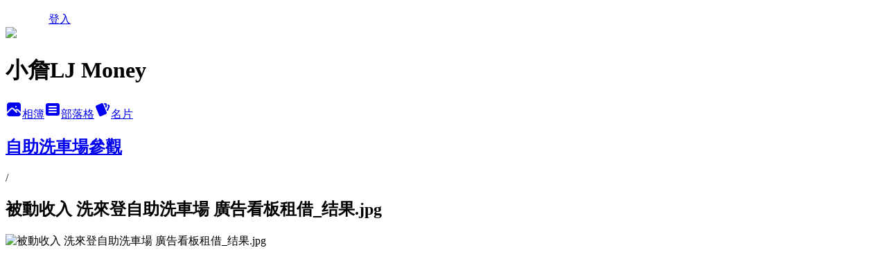

--- FILE ---
content_type: text/html; charset=utf-8
request_url: https://www943.pixnet.net/albums/507583960/photos/5144038393
body_size: 12382
content:
<!DOCTYPE html><html lang="zh-TW"><head><meta charSet="utf-8"/><meta name="viewport" content="width=device-width, initial-scale=1"/><link rel="preload" href="/logo_pixnet_ch.svg" as="image"/><link rel="preload" as="image" href="https://picsum.photos/seed/www943/1200/400"/><link rel="preload" href="https://pimg.1px.tw/www943/1534779623-777763886.jpg" as="image"/><link rel="stylesheet" href="/main.css" data-precedence="base"/><link rel="preload" as="script" fetchPriority="low" href="https://static.1px.tw/blog-next/_next/static/chunks/94688e2baa9fea03.js"/><script src="https://static.1px.tw/blog-next/_next/static/chunks/41eaa5427c45ebcc.js" async=""></script><script src="https://static.1px.tw/blog-next/_next/static/chunks/e2c6231760bc85bd.js" async=""></script><script src="https://static.1px.tw/blog-next/_next/static/chunks/94bde6376cf279be.js" async=""></script><script src="https://static.1px.tw/blog-next/_next/static/chunks/426b9d9d938a9eb4.js" async=""></script><script src="https://static.1px.tw/blog-next/_next/static/chunks/turbopack-5021d21b4b170dda.js" async=""></script><script src="https://static.1px.tw/blog-next/_next/static/chunks/ff1a16fafef87110.js" async=""></script><script src="https://static.1px.tw/blog-next/_next/static/chunks/e308b2b9ce476a3e.js" async=""></script><script src="https://static.1px.tw/blog-next/_next/static/chunks/2bf79572a40338b7.js" async=""></script><script src="https://static.1px.tw/blog-next/_next/static/chunks/d3c6eed28c1dd8e2.js" async=""></script><script src="https://static.1px.tw/blog-next/_next/static/chunks/d4d39cfc2a072218.js" async=""></script><script src="https://static.1px.tw/blog-next/_next/static/chunks/6a5d72c05b9cd4ba.js" async=""></script><script src="https://static.1px.tw/blog-next/_next/static/chunks/8af6103cf1375f47.js" async=""></script><script src="https://static.1px.tw/blog-next/_next/static/chunks/60d08651d643cedc.js" async=""></script><script src="https://static.1px.tw/blog-next/_next/static/chunks/0c9bfd0a9436c835.js" async=""></script><script src="https://static.1px.tw/blog-next/_next/static/chunks/ed01c75076819ebd.js" async=""></script><script src="https://static.1px.tw/blog-next/_next/static/chunks/a4df8fc19a9a82e6.js" async=""></script><title>被動收入 洗來登自助洗車場 廣告看板租借_结果.jpg - 痞客邦</title><meta name="description" content="被動收入 洗來登自助洗車場 廣告看板租借_结果.jpg"/><meta name="google-adsense-platform-account" content="pub-2647689032095179"/><meta name="fb:app_id" content="101730233200171"/><link rel="canonical" href="https://www943.pixnet.net/blog/albums/507583960/photos/5144038393"/><meta property="og:title" content="被動收入 洗來登自助洗車場 廣告看板租借_结果.jpg - 痞客邦"/><meta property="og:description" content="被動收入 洗來登自助洗車場 廣告看板租借_结果.jpg"/><meta property="og:url" content="https://www943.pixnet.net/blog/albums/507583960/photos/5144038393"/><meta property="og:image" content="https://pimg.1px.tw/www943/1534779623-777763886.jpg"/><meta property="og:image:width" content="1200"/><meta property="og:image:height" content="630"/><meta property="og:image:alt" content="被動收入 洗來登自助洗車場 廣告看板租借_结果.jpg"/><meta property="og:type" content="article"/><meta name="twitter:card" content="summary_large_image"/><meta name="twitter:title" content="被動收入 洗來登自助洗車場 廣告看板租借_结果.jpg - 痞客邦"/><meta name="twitter:description" content="被動收入 洗來登自助洗車場 廣告看板租借_结果.jpg"/><meta name="twitter:image" content="https://pimg.1px.tw/www943/1534779623-777763886.jpg"/><link rel="icon" href="/favicon.ico?favicon.a62c60e0.ico" sizes="32x32" type="image/x-icon"/><script src="https://static.1px.tw/blog-next/_next/static/chunks/a6dad97d9634a72d.js" noModule=""></script></head><body><!--$--><!--/$--><!--$?--><template id="B:0"></template><!--/$--><script>requestAnimationFrame(function(){$RT=performance.now()});</script><script src="https://static.1px.tw/blog-next/_next/static/chunks/94688e2baa9fea03.js" id="_R_" async=""></script><div hidden id="S:0"><script id="pixnet-vars">
          window.PIXNET = {
            post_id: 0,
            name: "www943",
            user_id: 0,
            blog_id: "7076541",
            display_ads: true
          }; 
        </script><div class="relative min-h-screen"><nav class="fixed z-20 w-full bg-orange-500 text-white shadow-sm"><div id="pixnet-navbar-ad-blog_top"></div><div class="container mx-auto flex h-14 max-w-5xl items-center justify-between px-5"><a href="https://www.pixnet.net"><img src="/logo_pixnet_ch.svg" alt="PIXNET Logo"/></a><a href="/auth/authorize" class="!text-white">登入</a></div></nav><div class="container mx-auto max-w-5xl pt-[45px]"><div class="sm:px-4"><div class="bg-muted relative flex flex-col items-center justify-center gap-4 overflow-clip py-10 sm:mt-8 sm:rounded-sm"><img src="https://picsum.photos/seed/www943/1200/400" class="absolute inset-0 h-full w-full object-cover"/><div class="absolute inset-0 bg-black/40 backdrop-blur-sm"></div><div class="relative z-10 flex flex-col items-center justify-center gap-4 px-4"><span data-slot="avatar" class="relative flex shrink-0 overflow-hidden rounded-full size-24 shadow"><span data-slot="avatar-fallback" class="bg-muted flex size-full items-center justify-center rounded-full"></span></span><div class="text-center"><h1 class="mb-1 text-2xl font-bold text-white text-shadow-2xs">小詹LJ Money</h1></div><div class="flex items-center justify-center gap-3"><a href="/albums" data-slot="button" class="inline-flex items-center justify-center gap-2 whitespace-nowrap text-sm font-medium transition-all disabled:pointer-events-none disabled:opacity-50 [&amp;_svg]:pointer-events-none [&amp;_svg:not([class*=&#x27;size-&#x27;])]:size-4 shrink-0 [&amp;_svg]:shrink-0 outline-none focus-visible:border-ring focus-visible:ring-ring/50 focus-visible:ring-[3px] aria-invalid:ring-destructive/20 dark:aria-invalid:ring-destructive/40 aria-invalid:border-destructive bg-primary text-primary-foreground hover:bg-primary/90 h-9 px-4 py-2 has-[&gt;svg]:px-3 cursor-pointer rounded-full"><svg xmlns="http://www.w3.org/2000/svg" width="24" height="24" viewBox="0 0 24 24" fill="currentColor" stroke="none" class="tabler-icon tabler-icon-photo-filled "><path d="M8.813 11.612c.457 -.38 .918 -.38 1.386 .011l.108 .098l4.986 4.986l.094 .083a1 1 0 0 0 1.403 -1.403l-.083 -.094l-1.292 -1.293l.292 -.293l.106 -.095c.457 -.38 .918 -.38 1.386 .011l.108 .098l4.674 4.675a4 4 0 0 1 -3.775 3.599l-.206 .005h-12a4 4 0 0 1 -3.98 -3.603l6.687 -6.69l.106 -.095zm9.187 -9.612a4 4 0 0 1 3.995 3.8l.005 .2v9.585l-3.293 -3.292l-.15 -.137c-1.256 -1.095 -2.85 -1.097 -4.096 -.017l-.154 .14l-.307 .306l-2.293 -2.292l-.15 -.137c-1.256 -1.095 -2.85 -1.097 -4.096 -.017l-.154 .14l-5.307 5.306v-9.585a4 4 0 0 1 3.8 -3.995l.2 -.005h12zm-2.99 5l-.127 .007a1 1 0 0 0 0 1.986l.117 .007l.127 -.007a1 1 0 0 0 0 -1.986l-.117 -.007z"></path></svg>相簿</a><a href="/blog" data-slot="button" class="inline-flex items-center justify-center gap-2 whitespace-nowrap text-sm font-medium transition-all disabled:pointer-events-none disabled:opacity-50 [&amp;_svg]:pointer-events-none [&amp;_svg:not([class*=&#x27;size-&#x27;])]:size-4 shrink-0 [&amp;_svg]:shrink-0 outline-none focus-visible:border-ring focus-visible:ring-ring/50 focus-visible:ring-[3px] aria-invalid:ring-destructive/20 dark:aria-invalid:ring-destructive/40 aria-invalid:border-destructive border bg-background shadow-xs hover:bg-accent hover:text-accent-foreground dark:bg-input/30 dark:border-input dark:hover:bg-input/50 h-9 px-4 py-2 has-[&gt;svg]:px-3 cursor-pointer rounded-full"><svg xmlns="http://www.w3.org/2000/svg" width="24" height="24" viewBox="0 0 24 24" fill="currentColor" stroke="none" class="tabler-icon tabler-icon-article-filled "><path d="M19 3a3 3 0 0 1 2.995 2.824l.005 .176v12a3 3 0 0 1 -2.824 2.995l-.176 .005h-14a3 3 0 0 1 -2.995 -2.824l-.005 -.176v-12a3 3 0 0 1 2.824 -2.995l.176 -.005h14zm-2 12h-10l-.117 .007a1 1 0 0 0 0 1.986l.117 .007h10l.117 -.007a1 1 0 0 0 0 -1.986l-.117 -.007zm0 -4h-10l-.117 .007a1 1 0 0 0 0 1.986l.117 .007h10l.117 -.007a1 1 0 0 0 0 -1.986l-.117 -.007zm0 -4h-10l-.117 .007a1 1 0 0 0 0 1.986l.117 .007h10l.117 -.007a1 1 0 0 0 0 -1.986l-.117 -.007z"></path></svg>部落格</a><a href="https://www.pixnet.net/pcard/www943" data-slot="button" class="inline-flex items-center justify-center gap-2 whitespace-nowrap text-sm font-medium transition-all disabled:pointer-events-none disabled:opacity-50 [&amp;_svg]:pointer-events-none [&amp;_svg:not([class*=&#x27;size-&#x27;])]:size-4 shrink-0 [&amp;_svg]:shrink-0 outline-none focus-visible:border-ring focus-visible:ring-ring/50 focus-visible:ring-[3px] aria-invalid:ring-destructive/20 dark:aria-invalid:ring-destructive/40 aria-invalid:border-destructive border bg-background shadow-xs hover:bg-accent hover:text-accent-foreground dark:bg-input/30 dark:border-input dark:hover:bg-input/50 h-9 px-4 py-2 has-[&gt;svg]:px-3 cursor-pointer rounded-full"><svg xmlns="http://www.w3.org/2000/svg" width="24" height="24" viewBox="0 0 24 24" fill="currentColor" stroke="none" class="tabler-icon tabler-icon-cards-filled "><path d="M10.348 3.169l-7.15 3.113a2 2 0 0 0 -1.03 2.608l4.92 11.895a1.96 1.96 0 0 0 2.59 1.063l7.142 -3.11a2.002 2.002 0 0 0 1.036 -2.611l-4.92 -11.894a1.96 1.96 0 0 0 -2.588 -1.064z"></path><path d="M16 3a2 2 0 0 1 1.995 1.85l.005 .15v3.5a1 1 0 0 1 -1.993 .117l-.007 -.117v-3.5h-1a1 1 0 0 1 -.117 -1.993l.117 -.007h1z"></path><path d="M19.08 5.61a1 1 0 0 1 1.31 -.53c.257 .108 .505 .21 .769 .314a2 2 0 0 1 1.114 2.479l-.056 .146l-2.298 5.374a1 1 0 0 1 -1.878 -.676l.04 -.11l2.296 -5.371l-.366 -.148l-.402 -.167a1 1 0 0 1 -.53 -1.312z"></path></svg>名片</a></div></div></div></div><div class="p-4"><div class="mb-4 flex items-center gap-2"><a href="/albums/507583960" class="text-gray-400 hover:text-gray-500"><h2 class="text-lg font-bold">自助洗車場參觀</h2></a><span>/</span><h2 class="text-lg font-bold text-gray-500">被動收入 洗來登自助洗車場 廣告看板租借_结果.jpg</h2></div><div class="overflow-clip rounded-lg border"><img src="https://pimg.1px.tw/www943/1534779623-777763886.jpg" alt="被動收入 洗來登自助洗車場 廣告看板租借_结果.jpg" class="h-auto w-full rounded-lg object-contain"/></div></div></div></div><section aria-label="Notifications alt+T" tabindex="-1" aria-live="polite" aria-relevant="additions text" aria-atomic="false"></section></div><script>$RB=[];$RV=function(a){$RT=performance.now();for(var b=0;b<a.length;b+=2){var c=a[b],e=a[b+1];null!==e.parentNode&&e.parentNode.removeChild(e);var f=c.parentNode;if(f){var g=c.previousSibling,h=0;do{if(c&&8===c.nodeType){var d=c.data;if("/$"===d||"/&"===d)if(0===h)break;else h--;else"$"!==d&&"$?"!==d&&"$~"!==d&&"$!"!==d&&"&"!==d||h++}d=c.nextSibling;f.removeChild(c);c=d}while(c);for(;e.firstChild;)f.insertBefore(e.firstChild,c);g.data="$";g._reactRetry&&requestAnimationFrame(g._reactRetry)}}a.length=0};
$RC=function(a,b){if(b=document.getElementById(b))(a=document.getElementById(a))?(a.previousSibling.data="$~",$RB.push(a,b),2===$RB.length&&("number"!==typeof $RT?requestAnimationFrame($RV.bind(null,$RB)):(a=performance.now(),setTimeout($RV.bind(null,$RB),2300>a&&2E3<a?2300-a:$RT+300-a)))):b.parentNode.removeChild(b)};$RC("B:0","S:0")</script><script>(self.__next_f=self.__next_f||[]).push([0])</script><script>self.__next_f.push([1,"1:\"$Sreact.fragment\"\n3:I[39756,[\"https://static.1px.tw/blog-next/_next/static/chunks/ff1a16fafef87110.js\",\"https://static.1px.tw/blog-next/_next/static/chunks/e308b2b9ce476a3e.js\"],\"default\"]\n4:I[53536,[\"https://static.1px.tw/blog-next/_next/static/chunks/ff1a16fafef87110.js\",\"https://static.1px.tw/blog-next/_next/static/chunks/e308b2b9ce476a3e.js\"],\"default\"]\n6:I[97367,[\"https://static.1px.tw/blog-next/_next/static/chunks/ff1a16fafef87110.js\",\"https://static.1px.tw/blog-next/_next/static/chunks/e308b2b9ce476a3e.js\"],\"OutletBoundary\"]\n8:I[97367,[\"https://static.1px.tw/blog-next/_next/static/chunks/ff1a16fafef87110.js\",\"https://static.1px.tw/blog-next/_next/static/chunks/e308b2b9ce476a3e.js\"],\"ViewportBoundary\"]\na:I[97367,[\"https://static.1px.tw/blog-next/_next/static/chunks/ff1a16fafef87110.js\",\"https://static.1px.tw/blog-next/_next/static/chunks/e308b2b9ce476a3e.js\"],\"MetadataBoundary\"]\nc:I[63491,[\"https://static.1px.tw/blog-next/_next/static/chunks/2bf79572a40338b7.js\",\"https://static.1px.tw/blog-next/_next/static/chunks/d3c6eed28c1dd8e2.js\"],\"default\"]\n"])</script><script>self.__next_f.push([1,"0:{\"P\":null,\"b\":\"Fh5CEL29DpBu-3dUnujtG\",\"c\":[\"\",\"albums\",\"507583960\",\"photos\",\"5144038393\"],\"q\":\"\",\"i\":false,\"f\":[[[\"\",{\"children\":[\"albums\",{\"children\":[[\"id\",\"507583960\",\"d\"],{\"children\":[\"photos\",{\"children\":[[\"photoId\",\"5144038393\",\"d\"],{\"children\":[\"__PAGE__\",{}]}]}]}]}]},\"$undefined\",\"$undefined\",true],[[\"$\",\"$1\",\"c\",{\"children\":[[[\"$\",\"script\",\"script-0\",{\"src\":\"https://static.1px.tw/blog-next/_next/static/chunks/d4d39cfc2a072218.js\",\"async\":true,\"nonce\":\"$undefined\"}],[\"$\",\"script\",\"script-1\",{\"src\":\"https://static.1px.tw/blog-next/_next/static/chunks/6a5d72c05b9cd4ba.js\",\"async\":true,\"nonce\":\"$undefined\"}],[\"$\",\"script\",\"script-2\",{\"src\":\"https://static.1px.tw/blog-next/_next/static/chunks/8af6103cf1375f47.js\",\"async\":true,\"nonce\":\"$undefined\"}]],\"$L2\"]}],{\"children\":[[\"$\",\"$1\",\"c\",{\"children\":[null,[\"$\",\"$L3\",null,{\"parallelRouterKey\":\"children\",\"error\":\"$undefined\",\"errorStyles\":\"$undefined\",\"errorScripts\":\"$undefined\",\"template\":[\"$\",\"$L4\",null,{}],\"templateStyles\":\"$undefined\",\"templateScripts\":\"$undefined\",\"notFound\":\"$undefined\",\"forbidden\":\"$undefined\",\"unauthorized\":\"$undefined\"}]]}],{\"children\":[[\"$\",\"$1\",\"c\",{\"children\":[null,[\"$\",\"$L3\",null,{\"parallelRouterKey\":\"children\",\"error\":\"$undefined\",\"errorStyles\":\"$undefined\",\"errorScripts\":\"$undefined\",\"template\":[\"$\",\"$L4\",null,{}],\"templateStyles\":\"$undefined\",\"templateScripts\":\"$undefined\",\"notFound\":\"$undefined\",\"forbidden\":\"$undefined\",\"unauthorized\":\"$undefined\"}]]}],{\"children\":[[\"$\",\"$1\",\"c\",{\"children\":[null,[\"$\",\"$L3\",null,{\"parallelRouterKey\":\"children\",\"error\":\"$undefined\",\"errorStyles\":\"$undefined\",\"errorScripts\":\"$undefined\",\"template\":[\"$\",\"$L4\",null,{}],\"templateStyles\":\"$undefined\",\"templateScripts\":\"$undefined\",\"notFound\":\"$undefined\",\"forbidden\":\"$undefined\",\"unauthorized\":\"$undefined\"}]]}],{\"children\":[[\"$\",\"$1\",\"c\",{\"children\":[null,[\"$\",\"$L3\",null,{\"parallelRouterKey\":\"children\",\"error\":\"$undefined\",\"errorStyles\":\"$undefined\",\"errorScripts\":\"$undefined\",\"template\":[\"$\",\"$L4\",null,{}],\"templateStyles\":\"$undefined\",\"templateScripts\":\"$undefined\",\"notFound\":\"$undefined\",\"forbidden\":\"$undefined\",\"unauthorized\":\"$undefined\"}]]}],{\"children\":[[\"$\",\"$1\",\"c\",{\"children\":[\"$L5\",[[\"$\",\"script\",\"script-0\",{\"src\":\"https://static.1px.tw/blog-next/_next/static/chunks/0c9bfd0a9436c835.js\",\"async\":true,\"nonce\":\"$undefined\"}],[\"$\",\"script\",\"script-1\",{\"src\":\"https://static.1px.tw/blog-next/_next/static/chunks/ed01c75076819ebd.js\",\"async\":true,\"nonce\":\"$undefined\"}],[\"$\",\"script\",\"script-2\",{\"src\":\"https://static.1px.tw/blog-next/_next/static/chunks/a4df8fc19a9a82e6.js\",\"async\":true,\"nonce\":\"$undefined\"}]],[\"$\",\"$L6\",null,{\"children\":\"$@7\"}]]}],{},null,false,false]},null,false,false]},null,false,false]},null,false,false]},null,false,false]},null,false,false],[\"$\",\"$1\",\"h\",{\"children\":[null,[\"$\",\"$L8\",null,{\"children\":\"$@9\"}],[\"$\",\"$La\",null,{\"children\":\"$@b\"}],null]}],false]],\"m\":\"$undefined\",\"G\":[\"$c\",[]],\"S\":false}\n"])</script><script>self.__next_f.push([1,"9:[[\"$\",\"meta\",\"0\",{\"charSet\":\"utf-8\"}],[\"$\",\"meta\",\"1\",{\"name\":\"viewport\",\"content\":\"width=device-width, initial-scale=1\"}]]\n"])</script><script>self.__next_f.push([1,"d:I[79520,[\"https://static.1px.tw/blog-next/_next/static/chunks/d4d39cfc2a072218.js\",\"https://static.1px.tw/blog-next/_next/static/chunks/6a5d72c05b9cd4ba.js\",\"https://static.1px.tw/blog-next/_next/static/chunks/8af6103cf1375f47.js\"],\"\"]\n10:I[2352,[\"https://static.1px.tw/blog-next/_next/static/chunks/d4d39cfc2a072218.js\",\"https://static.1px.tw/blog-next/_next/static/chunks/6a5d72c05b9cd4ba.js\",\"https://static.1px.tw/blog-next/_next/static/chunks/8af6103cf1375f47.js\"],\"AdultWarningModal\"]\n11:I[69182,[\"https://static.1px.tw/blog-next/_next/static/chunks/d4d39cfc2a072218.js\",\"https://static.1px.tw/blog-next/_next/static/chunks/6a5d72c05b9cd4ba.js\",\"https://static.1px.tw/blog-next/_next/static/chunks/8af6103cf1375f47.js\"],\"HydrationComplete\"]\n12:I[12985,[\"https://static.1px.tw/blog-next/_next/static/chunks/d4d39cfc2a072218.js\",\"https://static.1px.tw/blog-next/_next/static/chunks/6a5d72c05b9cd4ba.js\",\"https://static.1px.tw/blog-next/_next/static/chunks/8af6103cf1375f47.js\"],\"NuqsAdapter\"]\n13:I[82782,[\"https://static.1px.tw/blog-next/_next/static/chunks/d4d39cfc2a072218.js\",\"https://static.1px.tw/blog-next/_next/static/chunks/6a5d72c05b9cd4ba.js\",\"https://static.1px.tw/blog-next/_next/static/chunks/8af6103cf1375f47.js\"],\"RefineContext\"]\n14:I[29306,[\"https://static.1px.tw/blog-next/_next/static/chunks/d4d39cfc2a072218.js\",\"https://static.1px.tw/blog-next/_next/static/chunks/6a5d72c05b9cd4ba.js\",\"https://static.1px.tw/blog-next/_next/static/chunks/8af6103cf1375f47.js\",\"https://static.1px.tw/blog-next/_next/static/chunks/60d08651d643cedc.js\",\"https://static.1px.tw/blog-next/_next/static/chunks/d3c6eed28c1dd8e2.js\"],\"default\"]\n2:[\"$\",\"html\",null,{\"lang\":\"zh-TW\",\"children\":[[\"$\",\"$Ld\",null,{\"id\":\"google-tag-manager\",\"strategy\":\"afterInteractive\",\"children\":\"\\n(function(w,d,s,l,i){w[l]=w[l]||[];w[l].push({'gtm.start':\\nnew Date().getTime(),event:'gtm.js'});var f=d.getElementsByTagName(s)[0],\\nj=d.createElement(s),dl=l!='dataLayer'?'\u0026l='+l:'';j.async=true;j.src=\\n'https://www.googletagmanager.com/gtm.js?id='+i+dl;f.parentNode.insertBefore(j,f);\\n})(window,document,'script','dataLayer','GTM-TRLQMPKX');\\n  \"}],\"$Le\",\"$Lf\",[\"$\",\"body\",null,{\"children\":[[\"$\",\"$L10\",null,{\"display\":false}],[\"$\",\"$L11\",null,{}],[\"$\",\"$L12\",null,{\"children\":[\"$\",\"$L13\",null,{\"children\":[\"$\",\"$L3\",null,{\"parallelRouterKey\":\"children\",\"error\":\"$undefined\",\"errorStyles\":\"$undefined\",\"errorScripts\":\"$undefined\",\"template\":[\"$\",\"$L4\",null,{}],\"templateStyles\":\"$undefined\",\"templateScripts\":\"$undefined\",\"notFound\":[[\"$\",\"$L14\",null,{}],[]],\"forbidden\":\"$undefined\",\"unauthorized\":\"$undefined\"}]}]}]]}]]}]\n"])</script><script>self.__next_f.push([1,"e:null\nf:null\n"])</script><script>self.__next_f.push([1,"16:I[86294,[\"https://static.1px.tw/blog-next/_next/static/chunks/d4d39cfc2a072218.js\",\"https://static.1px.tw/blog-next/_next/static/chunks/6a5d72c05b9cd4ba.js\",\"https://static.1px.tw/blog-next/_next/static/chunks/8af6103cf1375f47.js\",\"https://static.1px.tw/blog-next/_next/static/chunks/0c9bfd0a9436c835.js\",\"https://static.1px.tw/blog-next/_next/static/chunks/ed01c75076819ebd.js\",\"https://static.1px.tw/blog-next/_next/static/chunks/a4df8fc19a9a82e6.js\"],\"HeaderSection\"]\n18:I[27201,[\"https://static.1px.tw/blog-next/_next/static/chunks/ff1a16fafef87110.js\",\"https://static.1px.tw/blog-next/_next/static/chunks/e308b2b9ce476a3e.js\"],\"IconMark\"]\n:HL[\"/main.css\",\"style\"]\n"])</script><script>self.__next_f.push([1,"5:[[\"$\",\"script\",null,{\"id\":\"pixnet-vars\",\"children\":\"\\n          window.PIXNET = {\\n            post_id: 0,\\n            name: \\\"www943\\\",\\n            user_id: 0,\\n            blog_id: \\\"7076541\\\",\\n            display_ads: true\\n          }; \\n        \"}],[\"$\",\"link\",null,{\"rel\":\"stylesheet\",\"href\":\"/main.css\",\"precedence\":\"base\"}],[\"$\",\"div\",null,{\"className\":\"relative min-h-screen\",\"children\":[\"$L15\",[\"$\",\"div\",null,{\"className\":\"container mx-auto max-w-5xl pt-[45px]\",\"children\":[[\"$\",\"$L16\",null,{\"blog\":{\"blog_id\":\"7076541\",\"urls\":{\"blog_url\":\"https://www943.pixnet.net/blog\",\"album_url\":\"https://www943.pixnet.net/albums\",\"card_url\":\"https://www.pixnet.net/pcard/www943\",\"sitemap_url\":\"https://www943.pixnet.net/sitemap.xml\"},\"name\":\"www943\",\"display_name\":\"小詹LJ Money\",\"description\":\"分享各種財務知識、被動收入方法、投資理財課程等資訊；你投資理財的好幫手\",\"visibility\":\"public\",\"freeze\":\"active\",\"default_comment_permission\":\"deny\",\"service_album\":\"enable\",\"rss_mode\":\"fulltext\",\"taxonomy\":{\"id\":24,\"name\":\"財經政論\"},\"logo\":{\"id\":null,\"url\":\"https://s3.1px.tw/blog/common/avatar/blog_cover_dark.jpg\"},\"logo_url\":\"https://s3.1px.tw/blog/common/avatar/blog_cover_dark.jpg\",\"owner\":{\"sub\":\"838257351810286233\",\"display_name\":\"小詹\",\"avatar\":\"https://pimg.1px.tw/www943/logo/www943.png\",\"login_country\":null,\"login_city\":null,\"login_at\":0,\"created_at\":1519823897,\"updated_at\":1765079014},\"socials\":{\"social_email\":null,\"social_line\":null,\"social_facebook\":null,\"social_instagram\":null,\"social_youtube\":null,\"created_at\":null,\"updated_at\":null},\"stats\":{\"views_initialized\":676794,\"views_total\":676985,\"views_today\":1,\"post_count\":0,\"updated_at\":1768920628},\"marketing\":{\"keywords\":null,\"gsc_site_verification\":null,\"sitemap_verified_at\":1768185461,\"ga_account\":null,\"created_at\":1766289495,\"updated_at\":1768185461},\"watermark\":null,\"custom_domain\":null,\"hero_image\":{\"id\":1768920807,\"url\":\"https://picsum.photos/seed/www943/1200/400\"},\"widgets\":{\"sidebar2\":[{\"id\":72875025,\"identifier\":\"pixCategory\",\"title\":\"網站導覽~\",\"sort\":1,\"data\":[{\"type\":\"folder\",\"id\":null,\"name\":\"被動收入：房地產\",\"children\":[{\"type\":\"category\",\"id\":\"17003440316\",\"name\":\"房地產賺錢實戰\",\"post_count\":5,\"url\":\"\",\"sort\":0},{\"type\":\"category\",\"id\":\"17002879031\",\"name\":\"房地產觀念\",\"post_count\":8,\"url\":\"\",\"sort\":1},{\"type\":\"category\",\"id\":\"17002965379\",\"name\":\"預售屋案件快報\",\"post_count\":19,\"url\":\"\",\"sort\":2}],\"url\":\"\",\"sort\":0},{\"type\":\"folder\",\"id\":null,\"name\":\"被動收入：其他方法\",\"children\":[{\"type\":\"category\",\"id\":\"17003440312\",\"name\":\"直銷分析\",\"post_count\":10,\"url\":\"\",\"sort\":0},{\"type\":\"category\",\"id\":\"17003440340\",\"name\":\"股市、期貨、選擇權\",\"post_count\":1,\"url\":\"\",\"sort\":0}],\"url\":\"\",\"sort\":1},{\"type\":\"folder\",\"id\":null,\"name\":\"被動收入：房地產\",\"children\":[{\"type\":\"category\",\"id\":\"15003440316\",\"name\":\"房地產賺錢實戰\",\"post_count\":5,\"url\":\"\",\"sort\":0},{\"type\":\"category\",\"id\":\"15002879031\",\"name\":\"房地產觀念\",\"post_count\":8,\"url\":\"\",\"sort\":1},{\"type\":\"category\",\"id\":\"15002965379\",\"name\":\"預售屋案件快報\",\"post_count\":19,\"url\":\"\",\"sort\":2}],\"url\":\"\",\"sort\":5},{\"type\":\"folder\",\"id\":null,\"name\":\"美股價值投資\",\"children\":[{\"type\":\"category\",\"id\":\"15003753275\",\"name\":\"BOS實體分享會 心得\",\"post_count\":1,\"url\":\"\",\"sort\":0},{\"type\":\"category\",\"id\":\"15003753279\",\"name\":\"BOS實戰營、課程心得\",\"post_count\":0,\"url\":\"\",\"sort\":0},{\"type\":\"category\",\"id\":\"15003753287\",\"name\":\"價值投資重要觀念心法\",\"post_count\":3,\"url\":\"\",\"sort\":0},{\"type\":\"category\",\"id\":\"15003753291\",\"name\":\"免費禮物領取\",\"post_count\":3,\"url\":\"\",\"sort\":0}],\"url\":\"\",\"sort\":5},{\"type\":\"folder\",\"id\":null,\"name\":\"被動收入：其他方法\",\"children\":[{\"type\":\"category\",\"id\":\"15003440312\",\"name\":\"直銷分析\",\"post_count\":10,\"url\":\"\",\"sort\":0},{\"type\":\"category\",\"id\":\"15003440340\",\"name\":\"股市、期貨、選擇權\",\"post_count\":1,\"url\":\"\",\"sort\":0}],\"url\":\"\",\"sort\":6},{\"type\":\"category\",\"id\":\"15002860557\",\"name\":\"貸款眉角、貸款知識\",\"post_count\":14,\"url\":\"https://abc.com\",\"sort\":0},{\"type\":\"category\",\"id\":\"15003440328\",\"name\":\"被動收入方法、心法\",\"post_count\":11,\"url\":\"https://abc.com\",\"sort\":1},{\"type\":\"category\",\"id\":\"17003440328\",\"name\":\"被動收入方法、心法\",\"post_count\":14,\"url\":\"https://abc.com\",\"sort\":1},{\"type\":\"category\",\"id\":\"15002844210\",\"name\":\"學習力\",\"post_count\":0,\"url\":\"https://abc.com\",\"sort\":2},{\"type\":\"category\",\"id\":\"17002844210\",\"name\":\"學習力\",\"post_count\":0,\"url\":\"https://abc.com\",\"sort\":2},{\"type\":\"category\",\"id\":\"15002844216\",\"name\":\"生活財務小知識\",\"post_count\":8,\"url\":\"https://abc.com\",\"sort\":3},{\"type\":\"category\",\"id\":\"17002844216\",\"name\":\"生活財務小知識\",\"post_count\":8,\"url\":\"https://abc.com\",\"sort\":3},{\"type\":\"category\",\"id\":\"17002860557\",\"name\":\"貸款眉角、貸款知識\",\"post_count\":13,\"url\":\"https://abc.com\",\"sort\":4},{\"type\":\"category\",\"id\":\"15002840640\",\"name\":\"理財課程+心得\",\"post_count\":20,\"url\":\"https://abc.com\",\"sort\":4},{\"type\":\"category\",\"id\":\"17002840640\",\"name\":\"理財課程+心得\",\"post_count\":23,\"url\":\"https://abc.com\",\"sort\":5}]},{\"id\":72875026,\"identifier\":\"cus104340\",\"title\":\"加入粉絲團，訊息不漏接~\",\"sort\":2,\"data\":\"\u003ciframe src=\\\"https://www.facebook.com/plugins/page.php?href=https%3A%2F%2Fwww.facebook.com%2F%25E5%25B0%258F%25E8%25A9%25B9%25E7%2590%2586%25E8%25B2%25A1%25E5%25AD%25B8%25E7%25BF%2592%25E8%25B3%2587%25E8%25A8%258A%25E7%25B6%25B2-699584660376944%2F%3Fmodal%3Dadmin_todo_tour\u0026tabs=timeline\u0026width=200\u0026height=500\u0026small_header=false\u0026adapt_container_width=true\u0026hide_cover=false\u0026show_facepile=false\u0026appId\\\" width=\\\"200\\\" height=\\\"500\\\" style=\\\"border:none;overflow:hidden\\\" scrolling=\\\"no\\\" frameborder=\\\"0\\\" allowTransparency=\\\"true\\\" allow=\\\"encrypted-media\\\"\u003e\u003c/iframe\u003e\"},{\"id\":90502854,\"identifier\":\"pixCategory\",\"title\":\"網站導覽~\",\"sort\":2,\"data\":[{\"type\":\"folder\",\"id\":null,\"name\":\"被動收入：房地產\",\"children\":[{\"type\":\"category\",\"id\":\"17003440316\",\"name\":\"房地產賺錢實戰\",\"post_count\":5,\"url\":\"\",\"sort\":0},{\"type\":\"category\",\"id\":\"17002879031\",\"name\":\"房地產觀念\",\"post_count\":8,\"url\":\"\",\"sort\":1},{\"type\":\"category\",\"id\":\"17002965379\",\"name\":\"預售屋案件快報\",\"post_count\":19,\"url\":\"\",\"sort\":2}],\"url\":\"\",\"sort\":0},{\"type\":\"folder\",\"id\":null,\"name\":\"被動收入：其他方法\",\"children\":[{\"type\":\"category\",\"id\":\"17003440312\",\"name\":\"直銷分析\",\"post_count\":10,\"url\":\"\",\"sort\":0},{\"type\":\"category\",\"id\":\"17003440340\",\"name\":\"股市、期貨、選擇權\",\"post_count\":1,\"url\":\"\",\"sort\":0}],\"url\":\"\",\"sort\":1},{\"type\":\"folder\",\"id\":null,\"name\":\"被動收入：房地產\",\"children\":[{\"type\":\"category\",\"id\":\"15003440316\",\"name\":\"房地產賺錢實戰\",\"post_count\":5,\"url\":\"\",\"sort\":0},{\"type\":\"category\",\"id\":\"15002879031\",\"name\":\"房地產觀念\",\"post_count\":8,\"url\":\"\",\"sort\":1},{\"type\":\"category\",\"id\":\"15002965379\",\"name\":\"預售屋案件快報\",\"post_count\":19,\"url\":\"\",\"sort\":2}],\"url\":\"\",\"sort\":5},{\"type\":\"folder\",\"id\":null,\"name\":\"美股價值投資\",\"children\":[{\"type\":\"category\",\"id\":\"15003753275\",\"name\":\"BOS實體分享會 心得\",\"post_count\":1,\"url\":\"\",\"sort\":0},{\"type\":\"category\",\"id\":\"15003753279\",\"name\":\"BOS實戰營、課程心得\",\"post_count\":0,\"url\":\"\",\"sort\":0},{\"type\":\"category\",\"id\":\"15003753287\",\"name\":\"價值投資重要觀念心法\",\"post_count\":3,\"url\":\"\",\"sort\":0},{\"type\":\"category\",\"id\":\"15003753291\",\"name\":\"免費禮物領取\",\"post_count\":3,\"url\":\"\",\"sort\":0}],\"url\":\"\",\"sort\":5},{\"type\":\"folder\",\"id\":null,\"name\":\"被動收入：其他方法\",\"children\":[{\"type\":\"category\",\"id\":\"15003440312\",\"name\":\"直銷分析\",\"post_count\":10,\"url\":\"\",\"sort\":0},{\"type\":\"category\",\"id\":\"15003440340\",\"name\":\"股市、期貨、選擇權\",\"post_count\":1,\"url\":\"\",\"sort\":0}],\"url\":\"\",\"sort\":6},{\"type\":\"category\",\"id\":\"15002860557\",\"name\":\"貸款眉角、貸款知識\",\"post_count\":14,\"url\":\"https://abc.com\",\"sort\":0},{\"type\":\"category\",\"id\":\"15003440328\",\"name\":\"被動收入方法、心法\",\"post_count\":11,\"url\":\"https://abc.com\",\"sort\":1},{\"type\":\"category\",\"id\":\"17003440328\",\"name\":\"被動收入方法、心法\",\"post_count\":14,\"url\":\"https://abc.com\",\"sort\":1},{\"type\":\"category\",\"id\":\"15002844210\",\"name\":\"學習力\",\"post_count\":0,\"url\":\"https://abc.com\",\"sort\":2},{\"type\":\"category\",\"id\":\"17002844210\",\"name\":\"學習力\",\"post_count\":0,\"url\":\"https://abc.com\",\"sort\":2},{\"type\":\"category\",\"id\":\"15002844216\",\"name\":\"生活財務小知識\",\"post_count\":8,\"url\":\"https://abc.com\",\"sort\":3},{\"type\":\"category\",\"id\":\"17002844216\",\"name\":\"生活財務小知識\",\"post_count\":8,\"url\":\"https://abc.com\",\"sort\":3},{\"type\":\"category\",\"id\":\"17002860557\",\"name\":\"貸款眉角、貸款知識\",\"post_count\":13,\"url\":\"https://abc.com\",\"sort\":4},{\"type\":\"category\",\"id\":\"15002840640\",\"name\":\"理財課程+心得\",\"post_count\":20,\"url\":\"https://abc.com\",\"sort\":4},{\"type\":\"category\",\"id\":\"17002840640\",\"name\":\"理財課程+心得\",\"post_count\":23,\"url\":\"https://abc.com\",\"sort\":5}]},{\"id\":72875027,\"identifier\":\"cus113933\",\"title\":\"聯絡資訊\",\"sort\":3,\"data\":\"E-mail  ： rm4gji4@gmail.com \\nLine@   ： @btt6994o\"},{\"id\":90502855,\"identifier\":\"cus113933\",\"title\":\"聯絡資訊\",\"sort\":3,\"data\":\"E-mail  ： rm4gji4@gmail.com \\nLine@   ： @btt6994o\"},{\"id\":72875028,\"identifier\":\"cus107067\",\"title\":\"訂閱line，享受最新最快的資訊~\",\"sort\":4,\"data\":\"\u003cp\u003e\u003cspan style=\\\"font-size:20px\\\"\u003e\u003cspan style=\\\"font-family:標楷體\\\"\u003e\u003ca href=\\\"https://line.me/R/ti/p/%40btt6994o\\\"\u003e\u003cimg alt=\\\"加入好友\\\" border=\\\"100\\\" height=\\\"60\\\" src=\\\"https://scdn.line-apps.com/n/line_add_friends/btn/zh-Hant.png\\\" title=\\\"\\\" /\u003e\u003c/a\u003e\u003c/span\u003e\u003c/span\u003e\u003c/p\u003e\"},{\"id\":90502856,\"identifier\":\"cus302869\",\"title\":\"\\\"免費\\\"領取\\\"49種\\\"網路賺錢秘方\",\"sort\":4,\"data\":\"\u003ca href=\\\"https://reurl.cc/DgjaqQ\\\"\u003e\u003cimg src=\\\"https://pic.pimg.tw/www943/1624719053-3846408778-g.jpg\\\"\u003e\u003c/a\u003e\"},{\"id\":72875029,\"identifier\":\"cus301574\",\"title\":\"訂閱line，享受最新最快的資訊~\",\"sort\":5,\"data\":\"\u003ca href=\\\"http://www943.pixnet.net/album/photo/148866305-%e6%88%91%e7%9a%84line-%40%e5%b0%8f.png\\\"\u003e\u003cimg src=\\\"https://pic.pimg.tw/www943/1539008778-1849722289.png?v=1539008782\\\"\u003e\u003c/a\u003e\"},{\"id\":90502857,\"identifier\":\"cus104340\",\"title\":\"加入粉絲團，訊息不漏接~\",\"sort\":5,\"data\":\"\u003ciframe src=\\\"https://www.facebook.com/plugins/page.php?href=https%3A%2F%2Fwww.facebook.com%2F%25E5%25B0%258F%25E8%25A9%25B9%25E7%2590%2586%25E8%25B2%25A1%25E5%25AD%25B8%25E7%25BF%2592%25E8%25B3%2587%25E8%25A8%258A%25E7%25B6%25B2-699584660376944%2F%3Fmodal%3Dadmin_todo_tour\u0026tabs=timeline\u0026width=200\u0026height=500\u0026small_header=false\u0026adapt_container_width=true\u0026hide_cover=false\u0026show_facepile=false\u0026appId\\\" width=\\\"200\\\" height=\\\"500\\\" style=\\\"border:none;overflow:hidden\\\" scrolling=\\\"no\\\" frameborder=\\\"0\\\" allowTransparency=\\\"true\\\" allow=\\\"encrypted-media\\\"\u003e\u003c/iframe\u003e\"},{\"id\":72875030,\"identifier\":\"cus302869\",\"title\":\"限時email訂閱電子報!\",\"sort\":6,\"data\":\"\u003ca href=\\\"https://docs.google.com/forms/d/1VjZBTkdeQeln3Y3GEJE5EQuFZ-gIdVsMGD1bJ8gflnA/edit\\\"\u003e\u003cimg src=\\\"https://pic.pimg.tw/www943/1539522950-2506752601.png?v=1539522960\\\"\u003e\u003c/a\u003e\"},{\"id\":90502858,\"identifier\":\"cus107067\",\"title\":\"訂閱line，享受最新最快的資訊~\",\"sort\":6,\"data\":\"\u003cp\u003e\u003cspan style=\\\"font-size:20px\\\"\u003e\u003cspan style=\\\"font-family:標楷體\\\"\u003e\u003ca href=\\\"https://line.me/R/ti/p/%40btt6994o\\\"\u003e\u003cimg alt=\\\"加入好友\\\" border=\\\"100\\\" height=\\\"60\\\" src=\\\"https://scdn.line-apps.com/n/line_add_friends/btn/zh-Hant.png\\\" title=\\\"\\\" /\u003e\u003c/a\u003e\u003c/span\u003e\u003c/span\u003e\u003c/p\u003e\"},{\"id\":72875031,\"identifier\":\"cus104247\",\"title\":\"2019最新房貸利率總整理\",\"sort\":7,\"data\":\"\u003ca href=\\\"http://www943.pixnet.net/blog/post/170672499-%5B%E6%88%BF%E8%B2%B8%E9%8A%80%E8%A1%8C%E5%88%A9%E7%8E%87%5D%202018%E5%B9%B4%E5%90%84%E9%8A%80%E8%A1%8C%E4%B8%BB%E8%A6%81%E6%88%BF%E5%B1%8B%E8%B2%B8%E6%AC%BE%E6%96%B9%E6%A1%88%E5%88%A9%E7%8E%87%E8%A1%A8\\\"\u003e\u003cimg src=\\\"https://pic.pimg.tw/www943/1539480643-3978762549.jpg?v=1539480647\\\"\u003e\u003c/a\u003e\"},{\"id\":90502859,\"identifier\":\"cus301574\",\"title\":\"訂閱line，享受最新最快的資訊~\",\"sort\":7,\"data\":\"\u003ca href=\\\"http://www943.pixnet.net/album/photo/148866305-%e6%88%91%e7%9a%84line-%40%e5%b0%8f.png\\\"\u003e\u003cimg src=\\\"https://pic.pimg.tw/www943/1539008778-1849722289.png?v=1539008782\\\"\u003e\u003c/a\u003e\"},{\"id\":72875032,\"identifier\":\"pixHotArticle\",\"title\":\"熱門文章\",\"sort\":8,\"data\":[{\"id\":\"15159181611\",\"title\":\"小資上班族如何創造被動收入? 13種被動收入大拆解! (觀念篇)\",\"featured\":{\"id\":null,\"url\":\"http://berichfun.com/wp-content/uploads/2015-07-17-163926-23.png\"},\"tags\":[],\"published_at\":1521345285,\"post_url\":\"https://www943.pixnet.net/blog/posts/15159181611\",\"stats\":{\"post_id\":\"15159181611\",\"views\":7544,\"views_today\":2,\"likes\":0,\"link_clicks\":0,\"comments\":0,\"replies\":0,\"created_at\":0,\"updated_at\":1768869752}},{\"id\":\"15162943089\",\"title\":\"5種房地產被動收入秘密大公開!! 小心你不知不覺就達成財務自由了\",\"featured\":{\"id\":null,\"url\":\"http://berichfun.com/wp-content/uploads/2015-07-17-163926-23.png\"},\"tags\":[],\"published_at\":1534953016,\"post_url\":\"https://www943.pixnet.net/blog/posts/15162943089\",\"stats\":{\"post_id\":\"15162943089\",\"views\":6482,\"views_today\":1,\"likes\":0,\"link_clicks\":0,\"comments\":0,\"replies\":0,\"created_at\":0,\"updated_at\":1768869762}},{\"id\":\"15170668965\",\"title\":\"[理財觀念] 賺錢的秘密 (完整版)\",\"featured\":{\"id\":null,\"url\":\"http://berichfun.com/wp-content/uploads/2015-07-17-163926-23.png\"},\"tags\":[],\"published_at\":1534432800,\"post_url\":\"https://www943.pixnet.net/blog/posts/15170668965\",\"stats\":{\"post_id\":\"15170668965\",\"views\":9437,\"views_today\":1,\"likes\":13,\"link_clicks\":0,\"comments\":0,\"replies\":0,\"created_at\":0,\"updated_at\":1768869788}},{\"id\":\"15179505971\",\"title\":\"[被動收入] 自助洗車場參觀，暗藏玄機的 N 種被動收入模式!\",\"featured\":{\"id\":null,\"url\":\"http://berichfun.com/wp-content/uploads/2015-07-17-163926-23.png\"},\"tags\":[],\"published_at\":1532959323,\"post_url\":\"https://www943.pixnet.net/blog/posts/15179505971\",\"stats\":{\"post_id\":\"15179505971\",\"views\":6413,\"views_today\":0,\"likes\":0,\"link_clicks\":0,\"comments\":0,\"replies\":0,\"created_at\":0,\"updated_at\":1768869817}},{\"id\":\"15236254820\",\"title\":\"【理財活動】 4折買房? 法拍教父-黃正雄老師教你 如何透過法拍賺別人不知道的錢!\",\"featured\":{\"id\":null,\"url\":\"http://berichfun.com/wp-content/uploads/2015-07-17-163926-23.png\"},\"tags\":[],\"published_at\":1536163804,\"post_url\":\"https://www943.pixnet.net/blog/posts/15236254820\",\"stats\":{\"post_id\":\"15236254820\",\"views\":1220,\"views_today\":6,\"likes\":0,\"link_clicks\":0,\"comments\":0,\"replies\":0,\"created_at\":0,\"updated_at\":1768869863}},{\"id\":\"15242202263\",\"title\":\"[被動收入] 一般人做直銷失敗的5大關鍵原因\",\"featured\":{\"id\":null,\"url\":\"http://berichfun.com/wp-content/uploads/2015-07-17-163926-23.png\"},\"tags\":[],\"published_at\":1538057400,\"post_url\":\"https://www943.pixnet.net/blog/posts/15242202263\",\"stats\":{\"post_id\":\"15242202263\",\"views\":6080,\"views_today\":0,\"likes\":0,\"link_clicks\":0,\"comments\":0,\"replies\":0,\"created_at\":0,\"updated_at\":1768869871}},{\"id\":\"15243798111\",\"title\":\"【葡眾】直銷制度好嗎?獎金怎麼分?益生菌產品好嗎?\",\"featured\":{\"id\":null,\"url\":\"http://berichfun.com/wp-content/uploads/2015-07-17-163926-23.png\"},\"tags\":[],\"published_at\":1538574665,\"post_url\":\"https://www943.pixnet.net/blog/posts/15243798111\",\"stats\":{\"post_id\":\"15243798111\",\"views\":20204,\"views_today\":1,\"likes\":0,\"link_clicks\":0,\"comments\":0,\"replies\":0,\"created_at\":0,\"updated_at\":1768869874}},{\"id\":\"15244747099\",\"title\":\"[理財活動]  不到30歲擁有300間套房!羅右宸 房地產的賺錢祕密 分享會\",\"featured\":{\"id\":null,\"url\":\"http://berichfun.com/wp-content/uploads/2015-07-17-163926-23.png\"},\"tags\":[],\"published_at\":1538824012,\"post_url\":\"https://www943.pixnet.net/blog/posts/15244747099\",\"stats\":{\"post_id\":\"15244747099\",\"views\":3139,\"views_today\":1,\"likes\":0,\"link_clicks\":0,\"comments\":0,\"replies\":0,\"created_at\":0,\"updated_at\":1768869875}},{\"id\":\"15248873034\",\"title\":\"【理財觀念】 如何調閱土地及建物謄本步驟總整理\",\"featured\":{\"id\":null,\"url\":\"http://berichfun.com/wp-content/uploads/2015-07-17-163926-23.png\"},\"tags\":[],\"published_at\":1539788663,\"post_url\":\"https://www943.pixnet.net/blog/posts/15248873034\",\"stats\":{\"post_id\":\"15248873034\",\"views\":6448,\"views_today\":0,\"likes\":0,\"link_clicks\":0,\"comments\":0,\"replies\":0,\"created_at\":0,\"updated_at\":1768869879}},{\"id\":\"15273894588\",\"title\":\"賀寶芙獎金制度、賀寶芙產品價格、賀寶芙評價、賀寶芙如何組織圖?\",\"featured\":{\"id\":null,\"url\":\"http://berichfun.com/wp-content/uploads/2015-07-17-163926-23.png\"},\"tags\":[],\"published_at\":1548591961,\"post_url\":\"https://www943.pixnet.net/blog/posts/15273894588\",\"stats\":{\"post_id\":\"15273894588\",\"views\":10534,\"views_today\":0,\"likes\":0,\"link_clicks\":0,\"comments\":0,\"replies\":0,\"created_at\":0,\"updated_at\":1768869912}}]},{\"id\":90502860,\"identifier\":\"pixHotArticle\",\"title\":\"熱門文章\",\"sort\":8,\"data\":[{\"id\":\"15159181611\",\"title\":\"小資上班族如何創造被動收入? 13種被動收入大拆解! (觀念篇)\",\"featured\":{\"id\":null,\"url\":\"http://berichfun.com/wp-content/uploads/2015-07-17-163926-23.png\"},\"tags\":[],\"published_at\":1521345285,\"post_url\":\"https://www943.pixnet.net/blog/posts/15159181611\",\"stats\":{\"post_id\":\"15159181611\",\"views\":7544,\"views_today\":2,\"likes\":0,\"link_clicks\":0,\"comments\":0,\"replies\":0,\"created_at\":0,\"updated_at\":1768869752}},{\"id\":\"15162943089\",\"title\":\"5種房地產被動收入秘密大公開!! 小心你不知不覺就達成財務自由了\",\"featured\":{\"id\":null,\"url\":\"http://berichfun.com/wp-content/uploads/2015-07-17-163926-23.png\"},\"tags\":[],\"published_at\":1534953016,\"post_url\":\"https://www943.pixnet.net/blog/posts/15162943089\",\"stats\":{\"post_id\":\"15162943089\",\"views\":6482,\"views_today\":1,\"likes\":0,\"link_clicks\":0,\"comments\":0,\"replies\":0,\"created_at\":0,\"updated_at\":1768869762}},{\"id\":\"15170668965\",\"title\":\"[理財觀念] 賺錢的秘密 (完整版)\",\"featured\":{\"id\":null,\"url\":\"http://berichfun.com/wp-content/uploads/2015-07-17-163926-23.png\"},\"tags\":[],\"published_at\":1534432800,\"post_url\":\"https://www943.pixnet.net/blog/posts/15170668965\",\"stats\":{\"post_id\":\"15170668965\",\"views\":9437,\"views_today\":1,\"likes\":13,\"link_clicks\":0,\"comments\":0,\"replies\":0,\"created_at\":0,\"updated_at\":1768869788}},{\"id\":\"15179505971\",\"title\":\"[被動收入] 自助洗車場參觀，暗藏玄機的 N 種被動收入模式!\",\"featured\":{\"id\":null,\"url\":\"http://berichfun.com/wp-content/uploads/2015-07-17-163926-23.png\"},\"tags\":[],\"published_at\":1532959323,\"post_url\":\"https://www943.pixnet.net/blog/posts/15179505971\",\"stats\":{\"post_id\":\"15179505971\",\"views\":6413,\"views_today\":0,\"likes\":0,\"link_clicks\":0,\"comments\":0,\"replies\":0,\"created_at\":0,\"updated_at\":1768869817}},{\"id\":\"15236254820\",\"title\":\"【理財活動】 4折買房? 法拍教父-黃正雄老師教你 如何透過法拍賺別人不知道的錢!\",\"featured\":{\"id\":null,\"url\":\"http://berichfun.com/wp-content/uploads/2015-07-17-163926-23.png\"},\"tags\":[],\"published_at\":1536163804,\"post_url\":\"https://www943.pixnet.net/blog/posts/15236254820\",\"stats\":{\"post_id\":\"15236254820\",\"views\":1220,\"views_today\":6,\"likes\":0,\"link_clicks\":0,\"comments\":0,\"replies\":0,\"created_at\":0,\"updated_at\":1768869863}},{\"id\":\"15242202263\",\"title\":\"[被動收入] 一般人做直銷失敗的5大關鍵原因\",\"featured\":{\"id\":null,\"url\":\"http://berichfun.com/wp-content/uploads/2015-07-17-163926-23.png\"},\"tags\":[],\"published_at\":1538057400,\"post_url\":\"https://www943.pixnet.net/blog/posts/15242202263\",\"stats\":{\"post_id\":\"15242202263\",\"views\":6080,\"views_today\":0,\"likes\":0,\"link_clicks\":0,\"comments\":0,\"replies\":0,\"created_at\":0,\"updated_at\":1768869871}},{\"id\":\"15243798111\",\"title\":\"【葡眾】直銷制度好嗎?獎金怎麼分?益生菌產品好嗎?\",\"featured\":{\"id\":null,\"url\":\"http://berichfun.com/wp-content/uploads/2015-07-17-163926-23.png\"},\"tags\":[],\"published_at\":1538574665,\"post_url\":\"https://www943.pixnet.net/blog/posts/15243798111\",\"stats\":{\"post_id\":\"15243798111\",\"views\":20204,\"views_today\":1,\"likes\":0,\"link_clicks\":0,\"comments\":0,\"replies\":0,\"created_at\":0,\"updated_at\":1768869874}},{\"id\":\"15244747099\",\"title\":\"[理財活動]  不到30歲擁有300間套房!羅右宸 房地產的賺錢祕密 分享會\",\"featured\":{\"id\":null,\"url\":\"http://berichfun.com/wp-content/uploads/2015-07-17-163926-23.png\"},\"tags\":[],\"published_at\":1538824012,\"post_url\":\"https://www943.pixnet.net/blog/posts/15244747099\",\"stats\":{\"post_id\":\"15244747099\",\"views\":3139,\"views_today\":1,\"likes\":0,\"link_clicks\":0,\"comments\":0,\"replies\":0,\"created_at\":0,\"updated_at\":1768869875}},{\"id\":\"15248873034\",\"title\":\"【理財觀念】 如何調閱土地及建物謄本步驟總整理\",\"featured\":{\"id\":null,\"url\":\"http://berichfun.com/wp-content/uploads/2015-07-17-163926-23.png\"},\"tags\":[],\"published_at\":1539788663,\"post_url\":\"https://www943.pixnet.net/blog/posts/15248873034\",\"stats\":{\"post_id\":\"15248873034\",\"views\":6448,\"views_today\":0,\"likes\":0,\"link_clicks\":0,\"comments\":0,\"replies\":0,\"created_at\":0,\"updated_at\":1768869879}},{\"id\":\"15273894588\",\"title\":\"賀寶芙獎金制度、賀寶芙產品價格、賀寶芙評價、賀寶芙如何組織圖?\",\"featured\":{\"id\":null,\"url\":\"http://berichfun.com/wp-content/uploads/2015-07-17-163926-23.png\"},\"tags\":[],\"published_at\":1548591961,\"post_url\":\"https://www943.pixnet.net/blog/posts/15273894588\",\"stats\":{\"post_id\":\"15273894588\",\"views\":10534,\"views_today\":0,\"likes\":0,\"link_clicks\":0,\"comments\":0,\"replies\":0,\"created_at\":0,\"updated_at\":1768869912}}]},{\"id\":90502861,\"identifier\":\"pixLatestArticle\",\"title\":\"最新文章\",\"sort\":9,\"data\":[{\"id\":\"15334194292\",\"title\":\"加速工具包\",\"featured\":null,\"tags\":[],\"published_at\":1637243363,\"post_url\":\"https://www943.pixnet.net/blog/posts/15334194292\",\"stats\":null},{\"id\":\"15329635856\",\"title\":\"【房地產課程】綠舍投資課程心得!能穩定賺20%是唬爛還是有可能?房地產中古屋操作密技心法\",\"featured\":{\"id\":null,\"url\":\"http://berichfun.com/wp-content/uploads/2015-07-17-163926-23.png\"},\"tags\":[],\"published_at\":1610079240,\"post_url\":\"https://www943.pixnet.net/blog/posts/15329635856\",\"stats\":{\"post_id\":\"15329635856\",\"views\":1467,\"views_today\":0,\"likes\":0,\"link_clicks\":0,\"comments\":0,\"replies\":0,\"created_at\":0,\"updated_at\":0}},{\"id\":\"17314629730\",\"title\":\"【合作專區】 你有什麼專長、項目想要和小詹房地產平台合作嗎?\",\"featured\":null,\"tags\":[],\"published_at\":1576288056,\"post_url\":\"https://www943.pixnet.net/blog/posts/17314629730\",\"stats\":null},{\"id\":\"15314629730\",\"title\":\"【合作專區】 你有什麼專長、項目想要和小詹房地產平台合作嗎?\",\"featured\":null,\"tags\":[],\"published_at\":1576288056,\"post_url\":\"https://www943.pixnet.net/blog/posts/15314629730\",\"stats\":{\"post_id\":\"15314629730\",\"views\":45,\"views_today\":0,\"likes\":0,\"link_clicks\":0,\"comments\":0,\"replies\":0,\"created_at\":0,\"updated_at\":0}},{\"id\":\"15311323076\",\"title\":\"價值投資大補帖，巴菲特到底在想什麼?\",\"featured\":{\"id\":null,\"url\":\"https://pimg.1px.tw/www943/1572960279-1908591024.png\"},\"tags\":[],\"published_at\":1572959566,\"post_url\":\"https://www943.pixnet.net/blog/posts/15311323076\",\"stats\":{\"post_id\":\"15311323076\",\"views\":95,\"views_today\":0,\"likes\":0,\"link_clicks\":0,\"comments\":0,\"replies\":0,\"created_at\":0,\"updated_at\":0}},{\"id\":\"17311323076\",\"title\":\"價值投資大補帖，巴菲特到底在想什麼?\",\"featured\":{\"id\":null,\"url\":\"https://pimg.1px.tw/www943/1572960279-1908591024.png\"},\"tags\":[],\"published_at\":1572959566,\"post_url\":\"https://www943.pixnet.net/blog/posts/17311323076\",\"stats\":null},{\"id\":\"15310882859\",\"title\":\"【房貸】40年房貸是什麼陰謀?要多繳好多利息害了年輕人? 小詹分析給你看\",\"featured\":{\"id\":null,\"url\":\"http://berichfun.com/wp-content/uploads/2015-07-17-163926-23.png\"},\"tags\":[],\"published_at\":1572136891,\"post_url\":\"https://www943.pixnet.net/blog/posts/15310882859\",\"stats\":{\"post_id\":\"15310882859\",\"views\":2161,\"views_today\":0,\"likes\":0,\"link_clicks\":0,\"comments\":0,\"replies\":0,\"created_at\":0,\"updated_at\":0}},{\"id\":\"17309660413\",\"title\":\"【理財活動】外匯市場黑心交易員的告白，市場賺錢心法大公開\",\"featured\":{\"id\":null,\"url\":\"http://berichfun.com/wp-content/uploads/2015-07-17-163926-23.png\"},\"tags\":[],\"published_at\":1570977124,\"post_url\":\"https://www943.pixnet.net/blog/posts/17309660413\",\"stats\":null},{\"id\":\"15309660413\",\"title\":\"【理財活動】外匯市場黑心交易員的告白，市場賺錢心法大公開\",\"featured\":{\"id\":null,\"url\":\"http://berichfun.com/wp-content/uploads/2015-07-17-163926-23.png\"},\"tags\":[],\"published_at\":1570977124,\"post_url\":\"https://www943.pixnet.net/blog/posts/15309660413\",\"stats\":{\"post_id\":\"15309660413\",\"views\":1506,\"views_today\":0,\"likes\":0,\"link_clicks\":0,\"comments\":0,\"replies\":0,\"created_at\":0,\"updated_at\":0}},{\"id\":\"15309460091\",\"title\":\"【BOS 巴菲特線上學院】價值投資、股神巴菲特的投資判斷秘密\",\"featured\":{\"id\":null,\"url\":\"http://berichfun.com/wp-content/uploads/2015-07-17-163926-23.png\"},\"tags\":[],\"published_at\":1570882920,\"post_url\":\"https://www943.pixnet.net/blog/posts/15309460091\",\"stats\":{\"post_id\":\"15309460091\",\"views\":312,\"views_today\":0,\"likes\":0,\"link_clicks\":0,\"comments\":0,\"replies\":0,\"created_at\":0,\"updated_at\":0}}]},{\"id\":72875034,\"identifier\":\"pixLatestArticle\",\"title\":\"最新文章\",\"sort\":10,\"data\":[{\"id\":\"15334194292\",\"title\":\"加速工具包\",\"featured\":null,\"tags\":[],\"published_at\":1637243363,\"post_url\":\"https://www943.pixnet.net/blog/posts/15334194292\",\"stats\":null},{\"id\":\"15329635856\",\"title\":\"【房地產課程】綠舍投資課程心得!能穩定賺20%是唬爛還是有可能?房地產中古屋操作密技心法\",\"featured\":{\"id\":null,\"url\":\"http://berichfun.com/wp-content/uploads/2015-07-17-163926-23.png\"},\"tags\":[],\"published_at\":1610079240,\"post_url\":\"https://www943.pixnet.net/blog/posts/15329635856\",\"stats\":{\"post_id\":\"15329635856\",\"views\":1467,\"views_today\":0,\"likes\":0,\"link_clicks\":0,\"comments\":0,\"replies\":0,\"created_at\":0,\"updated_at\":0}},{\"id\":\"17314629730\",\"title\":\"【合作專區】 你有什麼專長、項目想要和小詹房地產平台合作嗎?\",\"featured\":null,\"tags\":[],\"published_at\":1576288056,\"post_url\":\"https://www943.pixnet.net/blog/posts/17314629730\",\"stats\":null},{\"id\":\"15314629730\",\"title\":\"【合作專區】 你有什麼專長、項目想要和小詹房地產平台合作嗎?\",\"featured\":null,\"tags\":[],\"published_at\":1576288056,\"post_url\":\"https://www943.pixnet.net/blog/posts/15314629730\",\"stats\":{\"post_id\":\"15314629730\",\"views\":45,\"views_today\":0,\"likes\":0,\"link_clicks\":0,\"comments\":0,\"replies\":0,\"created_at\":0,\"updated_at\":0}},{\"id\":\"15311323076\",\"title\":\"價值投資大補帖，巴菲特到底在想什麼?\",\"featured\":{\"id\":null,\"url\":\"https://pimg.1px.tw/www943/1572960279-1908591024.png\"},\"tags\":[],\"published_at\":1572959566,\"post_url\":\"https://www943.pixnet.net/blog/posts/15311323076\",\"stats\":{\"post_id\":\"15311323076\",\"views\":95,\"views_today\":0,\"likes\":0,\"link_clicks\":0,\"comments\":0,\"replies\":0,\"created_at\":0,\"updated_at\":0}},{\"id\":\"17311323076\",\"title\":\"價值投資大補帖，巴菲特到底在想什麼?\",\"featured\":{\"id\":null,\"url\":\"https://pimg.1px.tw/www943/1572960279-1908591024.png\"},\"tags\":[],\"published_at\":1572959566,\"post_url\":\"https://www943.pixnet.net/blog/posts/17311323076\",\"stats\":null},{\"id\":\"15310882859\",\"title\":\"【房貸】40年房貸是什麼陰謀?要多繳好多利息害了年輕人? 小詹分析給你看\",\"featured\":{\"id\":null,\"url\":\"http://berichfun.com/wp-content/uploads/2015-07-17-163926-23.png\"},\"tags\":[],\"published_at\":1572136891,\"post_url\":\"https://www943.pixnet.net/blog/posts/15310882859\",\"stats\":{\"post_id\":\"15310882859\",\"views\":2161,\"views_today\":0,\"likes\":0,\"link_clicks\":0,\"comments\":0,\"replies\":0,\"created_at\":0,\"updated_at\":0}},{\"id\":\"17309660413\",\"title\":\"【理財活動】外匯市場黑心交易員的告白，市場賺錢心法大公開\",\"featured\":{\"id\":null,\"url\":\"http://berichfun.com/wp-content/uploads/2015-07-17-163926-23.png\"},\"tags\":[],\"published_at\":1570977124,\"post_url\":\"https://www943.pixnet.net/blog/posts/17309660413\",\"stats\":null},{\"id\":\"15309660413\",\"title\":\"【理財活動】外匯市場黑心交易員的告白，市場賺錢心法大公開\",\"featured\":{\"id\":null,\"url\":\"http://berichfun.com/wp-content/uploads/2015-07-17-163926-23.png\"},\"tags\":[],\"published_at\":1570977124,\"post_url\":\"https://www943.pixnet.net/blog/posts/15309660413\",\"stats\":{\"post_id\":\"15309660413\",\"views\":1506,\"views_today\":0,\"likes\":0,\"link_clicks\":0,\"comments\":0,\"replies\":0,\"created_at\":0,\"updated_at\":0}},{\"id\":\"15309460091\",\"title\":\"【BOS 巴菲特線上學院】價值投資、股神巴菲特的投資判斷秘密\",\"featured\":{\"id\":null,\"url\":\"http://berichfun.com/wp-content/uploads/2015-07-17-163926-23.png\"},\"tags\":[],\"published_at\":1570882920,\"post_url\":\"https://www943.pixnet.net/blog/posts/15309460091\",\"stats\":{\"post_id\":\"15309460091\",\"views\":312,\"views_today\":0,\"likes\":0,\"link_clicks\":0,\"comments\":0,\"replies\":0,\"created_at\":0,\"updated_at\":0}}]},{\"id\":90502862,\"identifier\":\"pixVisitor\",\"title\":\"誰來我家\",\"sort\":10,\"data\":null},{\"id\":72875035,\"identifier\":\"pixVisitor\",\"title\":\"誰來我家\",\"sort\":11,\"data\":null},{\"id\":90502863,\"identifier\":\"cus350116\",\"title\":\"FB\",\"sort\":11,\"data\":\"\u003cscript id=\\\"float_fb\\\" src=\\\"//pic.sopili.net/pub/float_fb/widget.js\\\" data-href=\\\"https://www.facebook.com/小詹理財學習資訊網-699584660376944/?modal=admin_todo_tour/\\\" async\u003e\u003c/script\u003e\"},{\"id\":72875036,\"identifier\":\"cus350116\",\"title\":\"FB\",\"sort\":12,\"data\":\"\u003cscript id=\\\"float_fb\\\" src=\\\"//pic.sopili.net/pub/float_fb/widget.js\\\" data-href=\\\"https://www.facebook.com/小詹理財學習資訊網-699584660376944/?modal=admin_todo_tour/\\\" async\u003e\u003c/script\u003e\"},{\"id\":90502864,\"identifier\":\"pixHits\",\"title\":\"參觀人氣\",\"sort\":12,\"data\":null},{\"id\":72875037,\"identifier\":\"pixHits\",\"title\":\"參觀人氣\",\"sort\":13,\"data\":null}],\"spotlight\":[{\"id\":90502867,\"identifier\":\"spotlight\",\"title\":\"小詹LJ Money\",\"sort\":15,\"data\":\"可以先看右邊的網站導覽，看看自己有興趣的文章 --\u003e\"},{\"id\":72875042,\"identifier\":\"spotlight\",\"title\":\"小詹LJ Money\",\"sort\":18,\"data\":\"可以先看右邊的網站導覽，看看自己有興趣的文章 --\u003e\"}],\"footer\":[{\"id\":90502875,\"identifier\":\"footer\",\"title\":\"footer\",\"sort\":23,\"data\":\"E-mail  ： rm4gji4@gmail.com \\nLine@   ： @btt6994o\"},{\"id\":72875049,\"identifier\":\"footer\",\"title\":\"footer\",\"sort\":25,\"data\":\"E-mail  ： rm4gji4@gmail.com \\nLine@   ： @btt6994o\"}]},\"display_ads\":true,\"display_adult_warning\":false,\"ad_options\":[],\"adsense\":null,\"css_version\":\"202601202253\",\"created_at\":1519823897,\"updated_at\":1519831204}}],\"$L17\"]}]]}]]\n"])</script><script>self.__next_f.push([1,"b:[[\"$\",\"title\",\"0\",{\"children\":\"被動收入 洗來登自助洗車場 廣告看板租借_结果.jpg - 痞客邦\"}],[\"$\",\"meta\",\"1\",{\"name\":\"description\",\"content\":\"被動收入 洗來登自助洗車場 廣告看板租借_结果.jpg\"}],[\"$\",\"meta\",\"2\",{\"name\":\"google-adsense-platform-account\",\"content\":\"pub-2647689032095179\"}],[\"$\",\"meta\",\"3\",{\"name\":\"fb:app_id\",\"content\":\"101730233200171\"}],[\"$\",\"link\",\"4\",{\"rel\":\"canonical\",\"href\":\"https://www943.pixnet.net/blog/albums/507583960/photos/5144038393\"}],[\"$\",\"meta\",\"5\",{\"property\":\"og:title\",\"content\":\"被動收入 洗來登自助洗車場 廣告看板租借_结果.jpg - 痞客邦\"}],[\"$\",\"meta\",\"6\",{\"property\":\"og:description\",\"content\":\"被動收入 洗來登自助洗車場 廣告看板租借_结果.jpg\"}],[\"$\",\"meta\",\"7\",{\"property\":\"og:url\",\"content\":\"https://www943.pixnet.net/blog/albums/507583960/photos/5144038393\"}],[\"$\",\"meta\",\"8\",{\"property\":\"og:image\",\"content\":\"https://pimg.1px.tw/www943/1534779623-777763886.jpg\"}],[\"$\",\"meta\",\"9\",{\"property\":\"og:image:width\",\"content\":\"1200\"}],[\"$\",\"meta\",\"10\",{\"property\":\"og:image:height\",\"content\":\"630\"}],[\"$\",\"meta\",\"11\",{\"property\":\"og:image:alt\",\"content\":\"被動收入 洗來登自助洗車場 廣告看板租借_结果.jpg\"}],[\"$\",\"meta\",\"12\",{\"property\":\"og:type\",\"content\":\"article\"}],[\"$\",\"meta\",\"13\",{\"name\":\"twitter:card\",\"content\":\"summary_large_image\"}],[\"$\",\"meta\",\"14\",{\"name\":\"twitter:title\",\"content\":\"被動收入 洗來登自助洗車場 廣告看板租借_结果.jpg - 痞客邦\"}],[\"$\",\"meta\",\"15\",{\"name\":\"twitter:description\",\"content\":\"被動收入 洗來登自助洗車場 廣告看板租借_结果.jpg\"}],[\"$\",\"meta\",\"16\",{\"name\":\"twitter:image\",\"content\":\"https://pimg.1px.tw/www943/1534779623-777763886.jpg\"}],[\"$\",\"link\",\"17\",{\"rel\":\"icon\",\"href\":\"/favicon.ico?favicon.a62c60e0.ico\",\"sizes\":\"32x32\",\"type\":\"image/x-icon\"}],[\"$\",\"$L18\",\"18\",{}]]\n"])</script><script>self.__next_f.push([1,"7:null\n"])</script><script>self.__next_f.push([1,":HL[\"https://pimg.1px.tw/www943/1534779623-777763886.jpg\",\"image\"]\n:HL[\"/logo_pixnet_ch.svg\",\"image\"]\n17:[\"$\",\"div\",null,{\"className\":\"p-4\",\"children\":[[\"$\",\"div\",null,{\"className\":\"mb-4 flex items-center gap-2\",\"children\":[[\"$\",\"a\",null,{\"href\":\"/albums/507583960\",\"className\":\"text-gray-400 hover:text-gray-500\",\"children\":[\"$\",\"h2\",null,{\"className\":\"text-lg font-bold\",\"children\":\"自助洗車場參觀\"}]}],[\"$\",\"span\",null,{\"children\":\"/\"}],[\"$\",\"h2\",null,{\"className\":\"text-lg font-bold text-gray-500\",\"children\":\"被動收入 洗來登自助洗車場 廣告看板租借_结果.jpg\"}]]}],[\"$\",\"div\",null,{\"className\":\"overflow-clip rounded-lg border\",\"children\":[\"$\",\"img\",null,{\"src\":\"https://pimg.1px.tw/www943/1534779623-777763886.jpg\",\"alt\":\"被動收入 洗來登自助洗車場 廣告看板租借_结果.jpg\",\"className\":\"h-auto w-full rounded-lg object-contain\"}]}]]}]\n15:[\"$\",\"nav\",null,{\"className\":\"fixed z-20 w-full bg-orange-500 text-white shadow-sm\",\"children\":[[\"$\",\"div\",null,{\"id\":\"pixnet-navbar-ad-blog_top\"}],[\"$\",\"div\",null,{\"className\":\"container mx-auto flex h-14 max-w-5xl items-center justify-between px-5\",\"children\":[[\"$\",\"a\",null,{\"href\":\"https://www.pixnet.net\",\"children\":[\"$\",\"img\",null,{\"src\":\"/logo_pixnet_ch.svg\",\"alt\":\"PIXNET Logo\"}]}],[\"$\",\"a\",null,{\"href\":\"/auth/authorize\",\"className\":\"!text-white\",\"children\":\"登入\"}]]}]]}]\n"])</script></body></html>